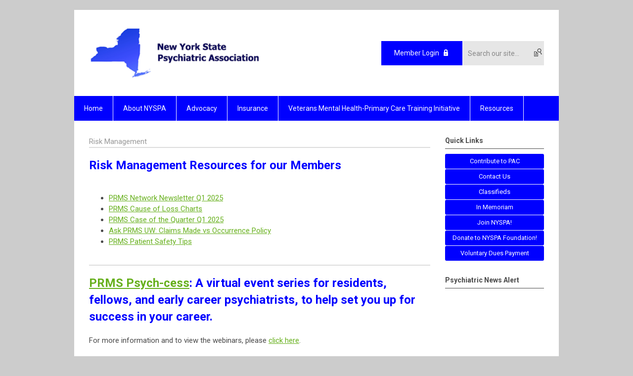

--- FILE ---
content_type: text/html; charset=utf-8
request_url: https://nyspa.memberclicks.net/risk-management
body_size: 10252
content:
<!DOCTYPE html PUBLIC "-//W3C//DTD XHTML 1.0 Transitional//EN" "http://www.w3.org/TR/xhtml1/DTD/xhtml1-transitional.dtd">
<html xmlns="http://www.w3.org/1999/xhtml" xml:lang="en-us" lang="en-us" >
<head>
<link rel="stylesheet" href="https://cdn.icomoon.io/2584/MCFrontEnd/style-cf.css?p279bq">
<link href='https://fonts.googleapis.com/css?family=Roboto:400,700' rel='stylesheet' type='text/css'>
  <meta http-equiv="content-type" content="text/html; charset=utf-8" />
  <meta name="robots" content="index, follow" />
  <meta name="keywords" content="" />
  <meta name="description" content="" />
  <meta name="generator" content="MemberClicks Content Management System" />
  <meta name="viewport" content="width=device-width, initial-scale=1" />
  <title>Risk Management</title>
  <link href="/index.php?servId=10096&amp;Itemid=133&amp;option=com_content&amp;view=category&amp;isMenu=true&amp;layout=blog&amp;id=34&amp;format=feed&amp;type=rss" rel="alternate" type="application/rss+xml" title="RSS 2.0" />
  <link href="/index.php?servId=10096&amp;Itemid=133&amp;option=com_content&amp;view=category&amp;isMenu=true&amp;layout=blog&amp;id=34&amp;format=feed&amp;type=atom" rel="alternate" type="application/atom+xml" title="Atom 1.0" />
  <link href="/templates/buckhead-jt/favicon.ico" rel="shortcut icon" type="image/x-icon" />
  <style type="text/css">
    ::-webkit-input-placeholder {color:inherit; opacity: 0.6}
    :-moz-placeholder {color:inherit;opacity:0.6}
    ::-moz-placeholder {color:inherit;opacity:0.6}
    :-ms-input-placeholder {color:inherit; opacity: 0.6}
  </style>
  <link rel="stylesheet" href="/components/com_jevents/views/default/assets/css/new-jevents.css" type="text/css" />
  <script type="text/javascript" src="https://nyspa.memberclicks.net/includes/js/jquery.min.js"></script>
  <script type="text/javascript" src="https://nyspa.memberclicks.net/includes/js/jquery-migrate.min.js"></script>
  <script type="text/javascript">
    (function($){
      jQuery.fn.extend({
        live: function (event, callback) {
          if (this.selector) {
            jQuery(document).on(event, this.selector, callback);
          }
        },
        curCSS : function (element, attrib, val){
          $(element).css(attrib, val);
        }
      })
    })(jQuery);
  </script>
  <script type="text/javascript">jQuery.noConflict();</script>
  <script type="text/javascript" src="https://nyspa.memberclicks.net/includes/js/jquery-ui-custom-elvn-fr.min.js"></script>
  <script type="text/javascript" src="https://nyspa.memberclicks.net/includes/js/jQueryUIDialogInclude.js"></script>
  <script type="text/javascript" src="https://nyspa.memberclicks.net/includes/js/jquery.dataTables.js"></script>
  <script type="text/javascript" src="https://nyspa.memberclicks.net/includes/js/jquery.tablednd-0.5.js"></script>
  <script type="text/javascript" src="https://nyspa.memberclicks.net/includes/js/json2.js"></script>
  <script type="text/javascript" src="/ui-v2/js/libs/underscore/underscore.js"></script>
  <link rel="stylesheet" href="https://nyspa.memberclicks.net/includes/css/themes/base/ui.all.css" type="text/css" />
  <link rel="stylesheet" href="https://nyspa.memberclicks.net/includes/css/jqueryui.css" type="text/css" />
  <link rel="stylesheet" href="https://nyspa.memberclicks.net/includes/css/system-messages.css" type="text/css" />
  <script type="text/javascript" src="/plugins/system/mtupgrade/mootools.js"></script>
  <script type="text/javascript" src="/includes/js/joomla.javascript.js"></script>
  <script type="text/javascript" src="/media/system/js/caption.js"></script>
  <script type='text/javascript'>
/*<![CDATA[*/
	var jax_live_site = 'https://nyspa.memberclicks.net/index.php';
	var jax_site_type = '1.5';
	var jax_token_var = '60d3e6cad61cc9c5a4dcc726e4660c36';
/*]]>*/
</script><script type="text/javascript" src="https://nyspa.memberclicks.net/plugins/system/pc_includes/ajax_1.3.js"></script>
  <link rel="stylesheet" href="/media/system/css/modal.css" type="text/css" />
  <script type="text/javascript" src="/media/system/js/modal.js"></script>
  <script type="text/javascript">
      window.addEvent("domready", function() {
          SqueezeBox.initialize({});
          $$("a.modal").each(function(el) {
              el.addEvent("click", function(e) {
                  new Event(e).stop();
                  SqueezeBox.fromElement(el);
              });
          });
      });
  </script>
  <script type="text/javascript">
    jQuery(document).ready(function() {
      var mcios = navigator.userAgent.toLowerCase().match(/(iphone|ipod|ipad)/);
      var supportsTouch = 'ontouchstart' in window || window.navigator.msMaxTouchPoints || navigator.userAgent.toLowerCase().match(/(iemobile)/);
      if (mcios) {
        jQuery('#bkg').addClass('mc-touch mc-ios');
      } else if (supportsTouch) {
        jQuery('#bkg').addClass('mc-touch non-ios');
      } else {
        jQuery('#bkg').addClass('mc-no-touch');
      }
      jQuery('#cToolbarNavList li:has(li)').addClass('parent');
    });
  </script>

<link rel="stylesheet" href="/templates/system/css/general.css" type="text/css"/>
<link rel="stylesheet" href="/jmc-assets/nivo-slider-css/nivo-slider.css" type="text/css" />
<link rel="stylesheet" href="/jmc-assets/nivo-slider-css/nivo-themes/mc01/mc01.css" type="text/css" />
<link rel="stylesheet" href="/jmc-assets/nivo-slider-css/nivo-themes/mc02/mc02.css" type="text/css" />
<link rel="stylesheet" href="/templates/buckhead-jt/css/editor.css" type="text/css" />
<!--[if lte IE 8]>
    <link rel="stylesheet" type="text/css" href="/templates/buckhead-jt/css/ie8.css" />
<![endif]-->
<script type="text/javascript" src="/jmc-assets/global-js/hoverIntent.js"></script>
<script type="text/javascript" src="/jmc-assets/global-js/jquery.nivo.slider.pack.js"></script>

<script type="text/javascript">
jQuery(function(){
    jQuery('.socnets ul > li > a > span').each(function() {
        var socnetText = jQuery(this).text().toLowerCase();
        jQuery(this).addClass('icon-'+socnetText);
        jQuery(this).parent('a').addClass(socnetText);
    });

    jQuery('a#menu-toggle').bind('click', function(){
            jQuery('#bkg').toggleClass('show-mobile');
    });

    jQuery('a#menu-toggle-x').bind('click', function(){
        jQuery('#bkg.show-mobile').toggleClass('show-mobile');
    });

    jQuery('div.site-overlay').bind('click',function(){
        jQuery('body.show-mobile').toggleClass('show-mobile');
    });

});
</script>
<script type="text/javascript">// <![CDATA[
jQuery(window).load(function() {
    jQuery('#slider').nivoSlider({
        effect: 'fade', // Nivo Slider - Specify sets like: 'fold,fade,sliceDown'
        slices: 9, // For slice animations
        boxCols: 9, // For box animations
        boxRows: 3, // For box animations
        animSpeed: 500, // Slide transition speed
        pauseTime: 5000, // How long each slide will show
        startSlide: 0, // Set starting Slide (0 index)
        directionNav: true, // Next & Prev navigation
        directionNavHide: true, // Only show on hover
        controlNav: false, // 1,2,3... navigation
        controlNavThumbs: false, // Use thumbnails for Control Nav
        pauseOnHover: false, // Stop animation while hovering
        manualAdvance: false, // Force manual transitions
        prevText: 'Prev', // Prev directionNav text
        nextText: 'Next', // Next directionNav text
        randomStart: false, // Start on a random slide
        beforeChange: function(){}, // Triggers before a slide transition
        afterChange: function(){}, // Triggers after a slide transition
        slideshowEnd: function(){}, // Triggers after all slides have been shown
        lastSlide: function(){}, // Triggers when last slide is shown
        afterLoad: function(){} // Triggers when slider has loaded
    });
});
// ]]></script>
</head>
<body id="bkg">
    <div id="viewports">
        <div id="phone-landscape"></div>
        <div id="tablet-portrait"></div>
        <div id="tablet-landscape"></div>
    </div>
    <a id="menu-toggle-x" class="icon-menu-x"></a>
    <div class="mobile-menu-top modules-2">
                <div class="login-search-menu">		<div class="moduletable">
		            <a id='mcSimpleLogin' href='login'>Member Login</a>		</div>
			<div class="moduletable mc-search site-search single-search mc-site-search">
		            <form action="/index.php?option=com_search" method="post" name="mod_search_form" class="mc-site-search-mod">
    <div class="search mc-search site-search single-search mc-site-search">
		<input name="searchword" id="mod_search_searchword" alt="Search" class="inputbox inputbox mc-search site-search single-search mc-site-search" type="text" size="20" value=""  placeholder="Search our site..."  onfocus="this.placeholder = ''" onblur="this.placeholder = 'Search our site...'" /><a href="#" class="test button mc-search site-search single-search mc-site-search">Search</a>	</div>
	<input type="hidden" name="task"   value="search" />
	<input type="hidden" name="option" value="com_search" />
    <input type="hidden" name="60d3e6cad61cc9c5a4dcc726e4660c36" value="1" />
</form>
<script type="text/javascript">
	jQuery('form.mc-site-search-mod').find('a').click(function(e){
		e.preventDefault();
		var mcSiteSearchText = jQuery(this).closest('form.mc-site-search-mod').find('input.inputbox').val();
		if (mcSiteSearchText != ''){
			jQuery(this).closest('form.mc-site-search-mod').submit();
		}
	});
</script>
		</div>
	</div>
            </div>
    <div class="mobile-menu"><ul class="menu resp-menu"><li class="item121"><a href="https://nyspa.memberclicks.net/"><span>Home</span></a></li><li class="parent item110"><a href="/about-nyspa"><span>About NYSPA</span></a><ul><li class="item112"><a href="/nyspa-officers"><span>NYSPA Officers</span></a></li><li class="item111"><a href="/nyspa-staff"><span>NYSPA Staff</span></a></li><li class="item113"><a href="/district-branches"><span>District Branches</span></a></li><li class="item114"><a href="/committees"><span>Committees</span></a></li><li class="item129"><a href="/nyspa-documents"><span>NYSPA Documents</span></a></li><li class="item141"><a href="/position-statements"><span>Position Statements</span></a></li></ul></li><li class="parent item165"><span class="separator"><span>Advocacy</span></span><ul><li class="item119"><a href="/legislative-issues"><span>Legislative Issues</span></a></li></ul></li><li class="parent item162"><span class="separator"><span>Insurance</span></span><ul><li class="item123"><a href="/medicare"><span>Medicare</span></a></li><li class="item124"><a href="/cpt-coding"><span>CPT Coding</span></a></li><li class="item153"><a href="/documentation-templates"><span>Documentation Templates</span></a></li><li class="item148"><a href="/parity"><span>Parity</span></a></li><li class="item163"><a href="/insurance-complaint-form"><span>Insurance Complaint Form</span></a></li></ul></li><li class="item152"><a href="/veterans-mental-health-primary-care-training-initiative"><span>Veterans Mental Health-Primary Care Training Initiative</span></a></li><li class="parent active item164"><span class="separator"><span>Resources</span></span><ul><li class="item132"><a href="/e-prescribing"><span>E-Prescribing</span></a></li><li class="item117"><a href="/e-bulletin"><span>E-Bulletin</span></a></li><li class="item131"><a href="/hipaa"><span>HIPAA</span></a></li><li class="item150"><a href="/quality-payment-programs-mips-"><span>Quality Payment Programs (MIPS)</span></a></li><li class="item140"><a href="/ny-safe-act"><span>NY SAFE Act</span></a></li><li id="current" class="active item133"><a href="/risk-management"><span>Risk Management</span></a></li><li class="item151"><a href="/fellowships"><span>Fellowships</span></a></li><li class="item166"><a href="/telemedicine" target="_blank"><span>Telemedicine</span></a></li><li class="item167"><a href="/covid-19-updates" target="_blank"><span>COVID-19 Updates</span></a></li><li class="item168"><a href="/rfm-poster-contest" target="_blank"><span>RFM Poster Contest</span></a></li><li class="item173"><a href="/nyspa-webinars"><span>NYSPA Webinars</span></a></li></ul></li></ul></div>
    <div class="mobile-menu-bottom"></div>
    <div class="site-container">
        <div class="site-overlay"></div>
                <div id="site-wrap">
            <div id="header">
                <div class="site-width">
                    <div class="mc-logo-link"><a title="New York State Psychiatric Association" href="http://www.nyspsych.org"><img src="/assets/site/nyspalogo.png" alt="" width="347" height="114" /></a></div>
                                        <div class="login-search">		<div class="moduletable">
		            <a id='mcSimpleLogin' href='login'>Member Login</a>		</div>
			<div class="moduletable mc-search site-search single-search mc-site-search">
		            <form action="/index.php?option=com_search" method="post" name="mod_search_form" class="mc-site-search-mod">
    <div class="search mc-search site-search single-search mc-site-search">
		<input name="searchword" id="mod_search_searchword" alt="Search" class="inputbox inputbox mc-search site-search single-search mc-site-search" type="text" size="20" value=""  placeholder="Search our site..."  onfocus="this.placeholder = ''" onblur="this.placeholder = 'Search our site...'" /><a href="#" class="test button mc-search site-search single-search mc-site-search">Search</a>	</div>
	<input type="hidden" name="task"   value="search" />
	<input type="hidden" name="option" value="com_search" />
    <input type="hidden" name="60d3e6cad61cc9c5a4dcc726e4660c36" value="1" />
</form>
<script type="text/javascript">
	jQuery('form.mc-site-search-mod').find('a').click(function(e){
		e.preventDefault();
		var mcSiteSearchText = jQuery(this).closest('form.mc-site-search-mod').find('input.inputbox').val();
		if (mcSiteSearchText != ''){
			jQuery(this).closest('form.mc-site-search-mod').submit();
		}
	});
</script>
		</div>
	</div>
                                        <a id="menu-toggle" class="icon-menu"></a>
                    <div class="clarence"></div>
                </div>
            </div>
            <div id="primary-nav-container">
                <div class="site-width">
                    <div id="primary-menu"><ul class="menu resp-menu"><li class="item121"><a href="https://nyspa.memberclicks.net/"><span>Home</span></a></li><li class="parent item110"><a href="/about-nyspa"><span>About NYSPA</span></a><ul><li class="item112"><a href="/nyspa-officers"><span>NYSPA Officers</span></a></li><li class="item111"><a href="/nyspa-staff"><span>NYSPA Staff</span></a></li><li class="item113"><a href="/district-branches"><span>District Branches</span></a></li><li class="item114"><a href="/committees"><span>Committees</span></a></li><li class="item129"><a href="/nyspa-documents"><span>NYSPA Documents</span></a></li><li class="item141"><a href="/position-statements"><span>Position Statements</span></a></li></ul></li><li class="parent item165"><span class="separator"><span>Advocacy</span></span><ul><li class="item119"><a href="/legislative-issues"><span>Legislative Issues</span></a></li></ul></li><li class="parent item162"><span class="separator"><span>Insurance</span></span><ul><li class="item123"><a href="/medicare"><span>Medicare</span></a></li><li class="item124"><a href="/cpt-coding"><span>CPT Coding</span></a></li><li class="item153"><a href="/documentation-templates"><span>Documentation Templates</span></a></li><li class="item148"><a href="/parity"><span>Parity</span></a></li><li class="item163"><a href="/insurance-complaint-form"><span>Insurance Complaint Form</span></a></li></ul></li><li class="item152"><a href="/veterans-mental-health-primary-care-training-initiative"><span>Veterans Mental Health-Primary Care Training Initiative</span></a></li><li class="parent active item164"><span class="separator"><span>Resources</span></span><ul><li class="item132"><a href="/e-prescribing"><span>E-Prescribing</span></a></li><li class="item117"><a href="/e-bulletin"><span>E-Bulletin</span></a></li><li class="item131"><a href="/hipaa"><span>HIPAA</span></a></li><li class="item150"><a href="/quality-payment-programs-mips-"><span>Quality Payment Programs (MIPS)</span></a></li><li class="item140"><a href="/ny-safe-act"><span>NY SAFE Act</span></a></li><li id="current" class="active item133"><a href="/risk-management"><span>Risk Management</span></a></li><li class="item151"><a href="/fellowships"><span>Fellowships</span></a></li><li class="item166"><a href="/telemedicine" target="_blank"><span>Telemedicine</span></a></li><li class="item167"><a href="/covid-19-updates" target="_blank"><span>COVID-19 Updates</span></a></li><li class="item168"><a href="/rfm-poster-contest" target="_blank"><span>RFM Poster Contest</span></a></li><li class="item173"><a href="/nyspa-webinars"><span>NYSPA Webinars</span></a></li></ul></li></ul></div>
                </div>
            </div>
                                                <div id="content-wrap" class="r-mid">
                            <div class="site-width">
                    <div id="content-padding">
                        <div id="jmc-message"></div>
                        <div id="component-wrap"><div class="componentheading">
	Risk Management</div>
<table class="blog" cellpadding="0" cellspacing="0">
<tr>
	<td valign="top">
	        <!-- MCEDIT Use 'text' field for compatibility with view rendering plugins -->
	        <!-- MCEDIT (JomSocial) -->
		<!--<br />-->
		<!--<br />-->
	</td>
</tr>
<tr>
	<td valign="top">
					<div>
		
<table class="contentpaneopen">




<tr>
<td valign="top" colspan="2">
<h1><span style="color: #0000ff;">Risk Management Resources for our Members</span></h1>
<ul>
<li><span style="color: #000000;"><a title="" href="/assets/PRMS%20Network%20Newsletter%20Q1%202025.pdf" target="_blank">PRMS Network Newsletter Q1 2025</a><br /></span></li>
<li><a title="" href="/assets/PRMS_COL%20Flyer_All%20Time%20and%20Ten%20Year_2015-2024.pdf" target="_blank">PRMS Cause of Loss Charts</a></li>
<li><a title="" href="/assets/PRMS%20Case%20of%20the%20Quarter%20Q1%202025.pdf" target="_blank">PRMS Case of the Quarter Q1 2025</a></li>
<li><a title="" href="/assets/Ask%20PRMS%20UW-%20Claims%20made%20vs%20Occurence.pdf" target="_blank">Ask PRMS UW: Claims Made vs Occurrence Policy</a></li>
<li><a title="" href="/assets/PRMS%20Patient%20Safety%20Tips%20-%20DosDonts.pdf" target="_blank">PRMS Patient Safety Tips</a></li>
</ul></td>
</tr>



</table>
<span class="article_separator">&nbsp;</span>
		</div>
		</td>
</tr>

<tr>
	<td valign="top">
		<table width="100%"  cellpadding="0" cellspacing="0">
		<tr>
							<td valign="top" width="100%" class="article_column">
					
<table class="contentpaneopen">




<tr>
<td valign="top" colspan="2">
<h1><span style="color: #0000ff;"><a href="https://www.prms.com/community/psych-cess-webinar/" target="_blank">PRMS Psych-cess</a>: A virtual event series for residents, fellows, and early career psychiatrists, to help set you up for success in your career. </span></h1>
<p>For more information and to view the webinars, please <a href="https://www.prms.com/community/psych-cess-webinar/" target="_blank">click here</a>.</p></td>
</tr>



</table>
<span class="article_separator">&nbsp;</span>

<table class="contentpaneopen">




<tr>
<td valign="top" colspan="2">
<h1><span style="color: #54b01b;">The Psychiatrists' Program</span></h1>
<p><span style="color: #000080;"><strong>Cause of Loss - Administrative Actions, Claims and Lawsuits<br /></strong></span><span style="color: #000080;"><strong>1986-2024 | Primary Allegation</strong></span></p>
<p><span style="color: #000080;"><strong><a title="" href="/assets/PRMS_COL%20Flyer_All%20Time%20and%20Ten%20Year_2015-2024.pdf" target="_blank">Click here</a> to view chart</strong></span></p></td>
</tr>



</table>
<span class="article_separator">&nbsp;</span>

<table class="contentpaneopen">




<tr>
<td valign="top" colspan="2">
<h3><span style="color: #0000ff;">A LinkedIn Series by PRMS<br /><br /></span></h3>
<p><span style="color: #0000ff;"><span style="color: #000000;"><strong>More on Medical Marijuana</strong><br />Donna Vanderpool, MBA, JD</span><br /><span style="color: #000000;">Vice President, Risk Management</span><br /><span style="color: #000000;">Professional Risk Management Services, Inc. (PRMS)</span><br /><br /><span style="color: #000000;"><a href="/assets/docs/prms-linkedin_3-12-18%20marijuana%20%20know%20the%20risks.pdf">Click Here</a> to view.</span></span></p></td>
</tr>



</table>
<span class="article_separator">&nbsp;</span>

<table class="contentpaneopen">




<tr>
<td valign="top" colspan="2">
<h3><span><span style="color: #0000ff;">A LinkedIn Series by PRMS</span><br /><br /></span></h3>
<p><span><span><strong>Opioids: Part 1 - The Stats</strong><br />Donna Vanderpool, MBA, JD</span><br /><span>Vice President, Risk Management</span><br /><span>Professional Risk Management Services, Inc. (PRMS)</span><br /><br /><span><a href="/assets/docs/prms-linkedin_8-28-17%20opioid%20series.pdf">Click Here</a> to view.</span></span></p></td>
</tr>



</table>
<span class="article_separator">&nbsp;</span>

<table class="contentpaneopen">




<tr>
<td valign="top" colspan="2">
<h3 align="center"><span style="color: #0000ff;">Case of the Quarter: Fields v. General Hospital and Joshua Cash, MD</span><br /> Written by:<br />PRMS</h3>
<p style="text-align: left;" align="center"><em style="font-size: 14px;"><br />The &ldquo;Case of the Quarter&rdquo; column is a sample case study that highlights best practices in actual scenarios encountered through</em><em style="font-size: 14px;">&nbsp;</em><a style="font-size: 14px;" href="http://www.psychprogram.com/"><em>PRMS&rsquo; extensive experience in litigation and claims management</em></a><em style="font-size: 14px;">.&nbsp; Specific names and references have been altered to protect clients&rsquo; interests.&nbsp; This discussion is for informational and education purposes only and should not be relied upon as legal advice.</em></p>
<p style="text-align: left;" align="center"><strong style="font-size: 14px;">Facts:<br /></strong>This is a Northern Virginia case involving the death of a 73 year old male patient admitted into General Hospital behavioral unit for symptoms related to dementia post-op hernia surgery.</p>
<p>The patient, Lyle Fields, was an independent resident at an assisted living facility. Mr. Fields had a history of episodes of anxiety, frustration and aggressive behavior as a resident, but nothing that the staff couldn&rsquo;t handle. He was examined on October 16, 2014 by his Urologist and a hernia was found. Mr. Fields was referred for surgical consult and was evaluated by Dr. Joshua Cash prior to surgery. Alex, one of Mr. Field&rsquo;s sons, was concerned about his Dad having separation issues after moving from New York to Virginia and leaving his ex-wife, so he requested Dr. Cash perform a psych evaluation prior to considering surgery.&nbsp; Mr. Fields had been obsessed with his ex-wife, which affected his anxiety level. A long history of depression and a prior diagnosis of Alzheimer&rsquo;s Dementia had been reported by his son.</p>
<p>As requested, Dr. Cash performed an evaluation and found Mr. Fields mood to be anxious and depressed. There was no evidence of any hallucinations or delusion. He was diagnosed with Depressive Disorder NOS and Alzheimer&rsquo;s Dementia and was started on Buspar and Klonopin. After the psych eval Mr. Fields was evaluated by the surgeon who recommended a laparoscopic procedure for the hernia. The son accepted the procedure and Mr. Fields went into surgery on October 31, 2014.</p>
<p>As a result of the procedure, Mr. Fields stayed in the hospital until November 3, 2014. Upon release, Mr. Fields was taken to the assisted living facility where his behavior and overall mood dissipated.&nbsp; He became increasingly agitated, verbally incoherent, and violent with the staff. His son requested that he be transferred to the General Hospital behavioral unit to undergo further psychiatric evaluation. There, Mr. Fields remained combative with the nursing staff and was noted to be restless, aggressive, anxious and hostile. Dr. Cash was notified and prescribed a medication cocktail of Haldol 10mg, Ativan 2mg and Benadryl 50 mg. Additionally, PRN orders included Restoril 15mg, Haldol 5mg, every 4 hours, Ativan 1mg, every four hours, and Benadryl 25mg, every 4 hours. Mr. Fields was given this cocktail at 10 pm on November 3, and then again at 8:30 am on November 4. Approximately one hour after the second dose, he was no longer combative, but remained restless and irritable.</p>
<p>Dr. Cash assessed Mr. Fields around noon on November 4 and noted that he was showing more confusion, agitation, and psycho motor restlessness following hernia surgery. Dr. Cash&rsquo;s impression was Axis I: Alzheimer&rsquo;s Dementia with Depression, delirium. Axis II: No diagnosis. Axis III: Status post hernia repair, GERD&rsquo;s hypertension, benign prostatic hypertrophy. Dr. Cash made plans to target what appeared to be significant delirium and to stablish his mood to return him to the assisted living facility. Dr. Cash ordered a dose of Haldol 2mg to be given at 4 pm. After the dose was given, the nurse noted him to be restless, anxious, and hostile. Mr. Fields agitated symptoms never subsided after two more cocktails were administered over the next 16 hours.</p>
<p>Mr. Fields was found unresponsive on November 5, 2014. His death certificate notes that the cause of the death was cardiac arrest.</p>
<p>Two days following his death, a private autopsy was requested by the family, which was performed by Dr. Xavier Smith. Dr. Smith found the cause of death to be combined drug toxicity.</p>
<p>The family filed suit against Dr. Cash and General Hospital alleging that Mr. Fields death was caused by combined drug toxicity, notably a lethal amount of Haldol far exceeding any therapeutic range.</p>
<p><strong>Allegations:<br /></strong>The plaintiff alleges that Defendant Dr. Cash was negligent in his failure to adequately assess Lyle Fields during the ER to psych behavioral unit consult and was negligent in prescribing a lethal/ non-therapeutic dose of Haldol to a geriatric patient with dementia related psychosis.</p>
<p><strong>Defenses:<br /></strong>While this case presents questions of liability, it is anticipated that we can win on the defense that Dr. Cash met the standard of care since the Haldol prescribed and administered to Mr. Fields was not outside the therapeutic range for a geriatric psych patient experiencing delirium and hallucinations, along with agitation and aggressive behavior.&nbsp; It is disputed as to whether the symptoms were connected to the Alzheimer&rsquo;s symptoms.</p>
<p><strong>Liability Analysis:<br /></strong>Even though Haldol has a black box warning for increased mortality in elderly patients with dementia related psychosis, a case study revealed that the risk of death between placebo controlled patients and drug treated patients was about 2.6% to 4.5%. Causes of death for these groups varied from cardiovascular reasons or infectious disease. Additionally, while the black box warning specifically states that Haldol injections are not recommended for patients with dementia related psychosis, the Haldol prescribed in this case was for Mr. Fields ongoing delirium, not his dementia.</p>
<p><strong>Take Away:<br /></strong>Plaintiff asserts that the lab work performed during the autopsy revealed drug toxicity sufficient to have caused Mr. Fields cardiac arrest. However, these results are controverted. Several experts have concluded that concentration levels of drugs detected in the blood after rigor mortis has set in are not reliable. While Haldol should be carefully administered and duly considered to geriatric patients (especially those with a history of dementia) manifestations of drug overdose include: 1) involuntary movements; 2) hypotension; and 3) sedation. Mr. Fields did not experience any of these manifestations during his hospitalization at General Hospital.</p>
<p class="Default" align="center"><strong>PRMS<br /></strong>Manager of The Psychiatrists&rsquo; Program<br />Medical Professional Liability Insurance for Psychiatrists<br />1-800-245-3333<br />Email: <a href="/cdn-cgi/l/email-protection" class="__cf_email__" data-cfemail="16427e734664797164777b5666647b653875797b">[email&#160;protected]</a><br />Visit: <a href="https://www.psychprogram.com/">PsychProgram.com<br /></a>Twitter: <a href="https://twitter.com/psychprogram">@PsychProgram</a></p>
<p><em>T</em><em>he content of this article (&ldquo;Content&rdquo;) is for informational purposes only. The Content is not intended to be a substitute for professional legal advice or judgment, or for other professional advice.&nbsp; Always seek the advice of your attorney with any questions you may have regarding the Content.&nbsp; Never disregard professional legal advice or delay in seeking it because of the Content.</em></p>
<p>&nbsp;</p>
<p>&copy;2018 Professional Risk Management Services, Inc. (PRMS). All rights reserved.</p></td>
</tr>



</table>
<span class="article_separator">&nbsp;</span>

<table class="contentpaneopen">




<tr>
<td valign="top" colspan="2">
<h3 align="center"><span style="color: #0000ff;">Case of the Quarter: Anderson v. Librati, MD</span><br /> Written by:<br />PRMS</h3>
<p>&nbsp;<br /><em>The &ldquo;Case of the Quarter&rdquo; column is a sample case study that highlights best practices in actual scenarios encountered through</em><em>&nbsp;</em><a href="http://www.psychprogram.com/"><em>PRMS&rsquo; extensive experience in litigation and claims management</em></a><em>.&nbsp; Specific names and references have been altered to protect clients&rsquo; interests.&nbsp; This discussion is for informational and education purposes only and should not be relied upon as legal advice.</em></p>
</td>
</tr>


<tr>
	<td  colspan="2">
		<a href="/index.php?option=com_content&amp;view=article&amp;id=389:case-of-the-quarter--anderson-v--librati--md&amp;catid=34:risk-management&amp;Itemid=133" class="readon">
			Read more...</a>
	</td>
</tr>

</table>
<span class="article_separator">&nbsp;</span>

<table class="contentpaneopen">




<tr>
<td valign="top" colspan="2">
<h4 style="text-align: center;"><span style="color: #0000ff;"><strong>Questions You Need to Ask Before <br />Purchasing Medical Professional Liability Insurance</strong></span><strong style="font-size: 14px;"></strong></h4>
<p style="text-align: center;"><span style="font-size: 14px;">Written by<br /></span><span style="font-size: 14px;">PRMS</span></p>
<p>One of the many important decisions you will make in starting your psychiatric practice will involve the purchase of medical professional liability (medical malpractice) insurance. As you review the information below, please bear in mind that insurance is a highly regulated industry that varies from state to state. As such, all coverages referenced may not be available to you; however, general principles will still apply.</p>
<p><strong style="font-size: 14px;"><em>1. What type of policy is right for me?</em></strong></p>
</td>
</tr>


<tr>
	<td  colspan="2">
		<a href="/index.php?option=com_content&amp;view=article&amp;id=94:questions-before-purchasing-liability-insurance&amp;catid=34:risk-management&amp;Itemid=133" class="readon">
			Read more...</a>
	</td>
</tr>

</table>
<span class="article_separator">&nbsp;</span>

<table class="contentpaneopen">




<tr>
<td valign="top" colspan="2">
<h4><span style="color: #0000ff;">Cause of Loss - Administrative Actions, Claims and Law Suits 1986-2019.</span></h4>
<br /><span style="font-size: 14px;">Click <a title="" href="/assets/Cause%20of%20loss_All%20states%20%20NY%201986-2019.pdf" target="_self">here</a></span><span style="font-size: 14px;"> to view graph.</span></td>
</tr>



</table>
<span class="article_separator">&nbsp;</span>

<table class="contentpaneopen">




<tr>
<td valign="top" colspan="2">
<h4><span style="color: #0000ff;"><strong>Stay Informed with “PRMS Psychiatry Blog”<br /></strong></span><span style="font-size: 14px; line-height: 21px;">PRMS Psychiatry Blog" is a blog covering trending areas in risk management and insurance news.<br /><a href="https://owa.moritthock.com/owa/redir.aspx?C=To2hQo4MC7MQyI88zXgPlIzu_qN41iSlmR4zzShdJgUiJbB0JO3XCA..&amp;URL=https%3a%2f%2fprotect-us.mimecast.com%2fs%2fN3yNCv2xOWi7LmxYIXPzqs%3fdomain%3dprms.com%2f" rel="noopener noreferrer" target="_blank">https://www.prms.com/prms-blog/</a><span>?</span><br /></span></h4></td>
</tr>



</table>
<span class="article_separator">&nbsp;</span>

<table class="contentpaneopen">




<tr>
<td valign="top" colspan="2">
<h4><span style="color: #0000ff;">Risk Management Tips from PRMS</span></h4>
<ul>
<li><a title="It's Nice to Be Nice" href="/assets/docs/prms tip - its nice to be nice.pdf"></a><a title="" href="/assets/PRMS_3%20Things%20About_Children%20and%20Adolescents.pdf" target="_self">Three Things To Know About: Children &amp; Adolescents </a></li>
<li><a title="" href="/assets/PRMS_3%20Things%20About_EHRs%20Documentation.pdf" target="_self">Three Things To Know About: EHRS - Documentation</a></li>
<li><a title="" href="/assets/PRMS_3%20Things%20About_Email.pdf" target="_self">Three Things To Know About: E-Mail</a></li>
<li><a title="" href="/assets/PRMS_3%20Things%20About_Informed%20Consent.pdf" target="_self">Three Things To Know About: Informed Consent</a></li>
<li><a title="" href="/assets/PRMS_3%20Things%20About_Maintenance%20of%20Medical%20Records.pdf" target="_self">Three Things To Know About: Maintenance of Medical Records</a></li>
<li><a title="" href="/assets/PRMS_3%20Things%20About_Medical%20Record%20Requests.pdf" target="_self">Three Things To Know About: Medical Record Requests</a></li>
<li><a title="" href="/assets/PRMS_3%20Things%20About_Non%20Adherent%20Patients.pdf" target="_self">Three Things To Know About: Non-Adherent Patients</a></li>
<li><a title="" href="/assets/PRMS_3%20Things%20About_Professional%20Liability%20Insurance.pdf" target="_self">Three Things To Know About: Professional Liability Insurance</a></li>
<li><a title="" href="/assets/PRMS_3%20Things%20About_Social%20Media.pdf" target="_self">Three Things To Know About: Social Media</a></li>
<li><a title="" href="/assets/PRMS_3%20Things%20About_Suicide.pdf" target="_self">Three Things To Know About: Suicide</a></li>
</ul></td>
</tr>



</table>
<span class="article_separator">&nbsp;</span>
				</td>
				</tr>
		</table>
	</td>
</tr>
<tr>
	<td valign="top">
		<div class="blog_more">
			<div>
	<strong>More Articles...</strong>
</div>
<ul>
	<li>
			<a class="blogsection" href="/index.php?option=com_content&amp;view=article&amp;id=229:quarterly-resident-tip---pts-with-suicidal-behaviors&amp;catid=34:risk-management&amp;Itemid=133">
			Quarterly Resident Tip - pts with suicidal behaviors</a>
	</li>
	<li>
			<a class="blogsection" href="/index.php?option=com_content&amp;view=article&amp;id=292:defining-the-standard-of-care&amp;catid=34:risk-management&amp;Itemid=133">
			Defining the Standard of Care</a>
	</li>
	<li>
			<a class="blogsection" href="/index.php?option=com_content&amp;view=article&amp;id=98:tutorials-offered-by-prms&amp;catid=34:risk-management&amp;Itemid=133">
			Tutorials Offered by PRMS</a>
	</li>
</ul>
		</div>
	</td>
</tr>
<tr>
	<td valign="top" align="center">
		&lt;&lt; <span class="pagenav">first</span> &lt; <span class="pagenav">Prev</span> <span class="pagenav">1</span> <a title="2" href="/index.php?servId=10096&amp;Itemid=133&amp;option=com_content&amp;view=category&amp;isMenu=true&amp;layout=blog&amp;id=34&amp;limitstart=11" class="pagenav">2</a> <a title="Next" href="/index.php?servId=10096&amp;Itemid=133&amp;option=com_content&amp;view=category&amp;isMenu=true&amp;layout=blog&amp;id=34&amp;limitstart=11" class="pagenav">Next</a> &gt; <a title="last" href="/index.php?servId=10096&amp;Itemid=133&amp;option=com_content&amp;view=category&amp;isMenu=true&amp;layout=blog&amp;id=34&amp;limitstart=11" class="pagenav">last</a> &gt;&gt;		<br /><br />
	</td>
</tr>
<tr>
	<td valign="top" align="center">
		Page 1 of 2	</td>
</tr>
</table>
</div>
                    </div>
                                        <div class="login-search side-bar">		<div class="moduletable">
		            <a id='mcSimpleLogin' href='login'>Member Login</a>		</div>
			<div class="moduletable mc-search site-search single-search mc-site-search">
		            <form action="/index.php?option=com_search" method="post" name="mod_search_form" class="mc-site-search-mod">
    <div class="search mc-search site-search single-search mc-site-search">
		<input name="searchword" id="mod_search_searchword" alt="Search" class="inputbox inputbox mc-search site-search single-search mc-site-search" type="text" size="20" value=""  placeholder="Search our site..."  onfocus="this.placeholder = ''" onblur="this.placeholder = 'Search our site...'" /><a href="#" class="test button mc-search site-search single-search mc-site-search">Search</a>	</div>
	<input type="hidden" name="task"   value="search" />
	<input type="hidden" name="option" value="com_search" />
    <input type="hidden" name="60d3e6cad61cc9c5a4dcc726e4660c36" value="1" />
</form>
<script data-cfasync="false" src="/cdn-cgi/scripts/5c5dd728/cloudflare-static/email-decode.min.js"></script><script type="text/javascript">
	jQuery('form.mc-site-search-mod').find('a').click(function(e){
		e.preventDefault();
		var mcSiteSearchText = jQuery(this).closest('form.mc-site-search-mod').find('input.inputbox').val();
		if (mcSiteSearchText != ''){
			jQuery(this).closest('form.mc-site-search-mod').submit();
		}
	});
</script>
		</div>
	</div>
                                                            <div id="right-bar" class="side-bar">		<div class="moduletable mc-button-list">
					<h3>Quick Links</h3>
		            <ul class="menu"><li class="item159"><a href="/contribute-to-pac"><span>Contribute to PAC</span></a></li><li class="item120"><a href="/contact-us"><span>Contact Us</span></a></li><li class="item137"><a href="/classifieds"><span>Classifieds</span></a></li><li class="item126"><a href="/in-memoriam"><span>In Memoriam</span></a></li><li class="item171"><a href="/join-nyspa-" target="_blank"><span>Join NYSPA!</span></a></li><li class="item174"><a href="/donate-to-nyspa-foundation-" target="_blank"><span>Donate to NYSPA Foundation!</span></a></li><li class="item176"><a href="/voluntary-dues-payment" target="_blank"><span>Voluntary Dues Payment</span></a></li></ul>		</div>
			<div class="moduletable">
					<h3>Psychiatric News Alert</h3>
		            <!-- start feedwind code -->
<script type="text/javascript" src="https://feed.mikle.com/js/fw-loader.js" data-fw-param="122044/"></script>
<!-- end feedwind code -->		</div>
			<div class="moduletable">
					<h3>Our Sponsors</h3>
		            <div class="bannergroup">

<div class="banneritem"><a href="/index.php?option=com_banners&amp;task=click&amp;bid=3" target="_blank"><img src="/assets/specialized_225x225px.jpg" alt="Banner" /></a><div class="clr"></div>
	</div>

</div>		</div>
			<div class="moduletable">
					<h3>Upcoming Events</h3>
		            <table class="mod_events_latest_table" width="100%" border="0" cellspacing="0" cellpadding="0" align="center"><tr class="jevrow0"><td class="mod_events_latest_noevents">No events</td></tr>
</table>
<h6><a href="/index.php?option=com_jevents&amp;Itemid=156&amp;task=." >View Full Calendar</a></h6>		</div>
	</div>
                                    </div>
                <div class="clarence"></div>
            </div>
                    </div>
        <div id="footer">
            <div class="site-width">
                <div class="footer-info"><p>© New York State Psychiatric Association <br />400 Garden City Plaza, Ste 202 Garden City, NY 11530</p></div>
                <div class="socnets"><ul class="menu" id="socnets"><li class="item170"><a href="https://twitter.com/nyspsychiatric"><span>Twitter</span></a></li><li class="item175"><a href="https://www.linkedin.com/company/nyspa" onclick="window.open(this.href,'targetWindow','toolbar=no,location=no,status=no,menubar=no,scrollbars=yes,resizable=yes,');return false;"><span>LinkedIn</span></a></li></ul></div>
                <a id="RTT" href="#">Back to top <span class="icon-arrow-up"></span></a>
                <div class="clarence"></div>
                <div id="pbmc-wrap">
                    <a id="pbmc" title="powered by MemberClicks" href="http://www.memberclicks.com/">powered by 
                        <span class="icon-mc-logomark"></span>
                        <span class="icon-mc-wordmark"></span>
                        <span class="mc-brand-container">MemberClicks</span>
                    </a>
                </div>
                <div class="clarence"></div>
            </div>
        </div>
    </div>
    <script type="text/javascript" src="/jmc-assets/global-js/mc-respond-v2.1.js"></script>
     <!-- inject global template body code -->
    </body>
</html>